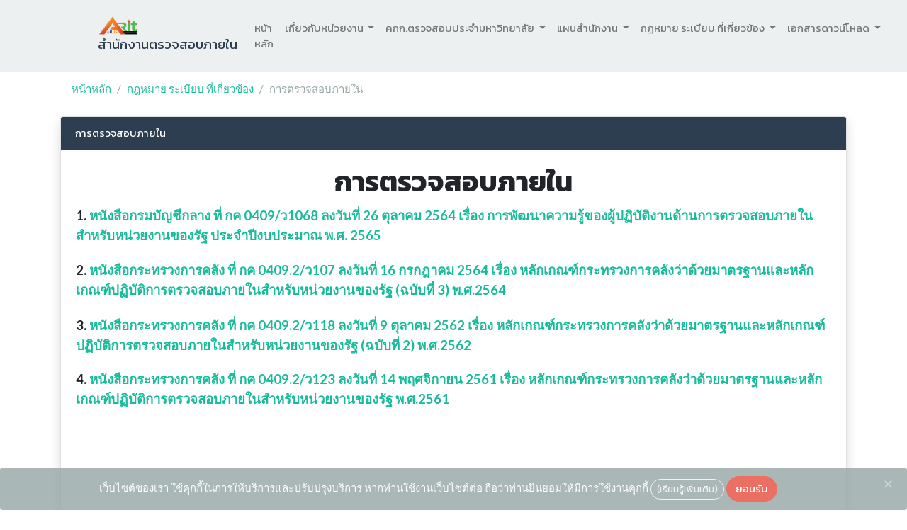

--- FILE ---
content_type: text/html; charset=UTF-8
request_url: https://ia.rmutsb.ac.th/content/11
body_size: 7562
content:
<!DOCTYPE html>
<html lang="en">

<head>
    <meta charset="UTF-8">
    <meta name="viewport" content="width=device-width, initial-scale=1.0">
    <meta http-equiv="X-UA-Compatible" content="ie=edge">

    <meta property="og:url" content="https://ia.rmutsb.ac.th/content/11" />
<meta property="og:type" content="website" />
<meta property="og:title" content="การตรวจสอบภายใน" />
<meta property="og:description" content="สำนักงานตรวจสอบภายใน มหาวิทยาลัยเทคโนโลยีราชมงคลสุวรรณภูมิ" />
<meta property="og:image:url" content="https://ia.rmutsb.ac.th/upload/content_picture/nopic.png" />
<meta property="fb:app_id" content="1082006511985419" />


    <title>สำนักงานตรวจสอบภายใน</title>

    <link rel="stylesheet" href="https://ia.rmutsb.ac.th/css/app.css">
    <link rel="stylesheet" href="https://ia.rmutsb.ac.th/theme/flatly.css">

    <link href="https://fonts.googleapis.com/css2?family=Kanit:wght@300;400;700&display=swap" rel="stylesheet">
    <link rel="stylesheet" href="https://use.fontawesome.com/releases/v5.5.0/css/all.css"
        integrity="sha384-B4dIYHKNBt8Bc12p+WXckhzcICo0wtJAoU8YZTY5qE0Id1GSseTk6S+L3BlXeVIU" crossorigin="anonymous">

    <link href="https://unpkg.com/aos@2.3.1/dist/aos.css" rel="stylesheet">
    <script src="https://unpkg.com/aos@2.3.1/dist/aos.js"></script>


    <script src="https://cdn.jsdelivr.net/npm/popper.js@1.16.1/dist/umd/popper.min.js"></script>

    
    
    <link rel="stylesheet" href="https://ia.rmutsb.ac.th/css/custom.css">

    </head>

<body>
    <style>
        a:hover {
            text-decoration: none;
        }
    </style>
    <div class="container-fluid bg-light">
        <div class="row justify-content-center">
            <div class="col-sm-12 col-md-10">
                <script src="https://code.jquery.com/jquery-2.2.4.min.js" integrity="sha256-BbhdlvQf/xTY9gja0Dq3HiwQF8LaCRTXxZKRutelT44=" crossorigin="anonymous"></script>
<script type="text/javascript">
    /// some script

    // jquery ready start
    $(document).ready(function() {
        // jQuery code

        //////////////////////// Prevent closing from click inside dropdown
        $(document).on('click', '.dropdown-menu', function (e) {
          e.stopPropagation();
        });

        // make it as accordion for smaller screens
        if ($(window).width() < 992) {
              $('.dropdown-menu a').click(function(e){
                  e.preventDefault();
                if($(this).next('.submenu').length){
                    $(this).next('.submenu').toggle();
                }
                $('.dropdown').on('hide.bs.dropdown', function () {
                   $(this).find('.submenu').hide();
                })
              });
        }

    }); // jquery end
</script>

<style type="text/css">
    @media (min-width: 992px) {
        .dropdown-menu .dropdown-toggle:after {
            border-top: .3em solid transparent;
            border-right: 0;
            border-bottom: .3em solid transparent;
            border-left: .3em solid;
        }

        .dropdown-menu .dropdown-menu {
            margin-left: 0;
            margin-right: 0;
        }

        .dropdown-menu li {
            position: relative;
        }

        .nav-item .submenu {
            display: none;
            position: absolute;
            left: 100%;
            top: -7px;
        }

        .nav-item .submenu-left {
            right: 100%;
            left: auto;
        }

        .dropdown-menu>li:hover {
            background-color: #f1f1f1
        }

        .dropdown-menu>li:hover>.submenu {
            display: block;
        }
    }
</style>

<nav class="navbar navbar-expand-lg navbar-light bg-light">
    <a class="navbar-brand" href="https://ia.rmutsb.ac.th">
        <img src="https://ia.rmutsb.ac.th/image/logoarit.png"  height="30" class="d-inline-block align-top" alt="" loading="lazy">
        <h5 class="text-primary">สำนักงานตรวจสอบภายใน</h5>
      </a>

    <button class="navbar-toggler" type="button" data-toggle="collapse" data-target="#main_nav">
        <span class="navbar-toggler-icon"></span>
    </button>
    <div class="collapse navbar-collapse" id="main_nav">
                <ul class="navbar-nav">
                                    <li class="nav-item"> <a class="nav-link" href="https://ia.rmutsb.ac.th" target="_self">หน้าหลัก </a></li>
                                                <li class="nav-item dropdown">
                <a class="nav-link dropdown-toggle" href="#" target="_self" data-toggle="dropdown"> เกี่ยวกับหน่วยงาน </a>
                <ul class="dropdown-menu">
                                                            <li><a class="dropdown-item" href="#" target="_self"> ประวัติความเป็นมา </a></li>
                                                                                <li><a class="dropdown-item" href="https://ia.rmutsb.ac.th/content/3" target="_self"> โครงสร้างสำนักงาน </a></li>
                                                                                <li><a class="dropdown-item" href="#" target="_self"> บุคลากรภายในหน่วยงาน </a></li>
                                                                                <li><a class="dropdown-item" href="#" target="_self"> วิสัยทัศน์/พันธกิจ </a></li>
                                                                                <li><a class="dropdown-item" href="https://ia.rmutsb.ac.th/content/6" target="_blank"> กฎบัตรการตรวจสอบภายใน </a></li>
                                                                                <li><a class="dropdown-item" href="#" target="_self"> กรอบคุณธรรมและมาตรการคุณธรรมและความโปร่งใส </a></li>
                                                                                <li><a class="dropdown-item" href="#" target="_self"> บุคลากร </a></li>
                                                                                <li><a class="dropdown-item" href="#" target="_self"> คู่มือ </a></li>
                                                                                <li><a class="dropdown-item" href="#" target="_self"> การควบคุมภายในและการบริหารความเสี่ยง </a></li>
                                                                                <li><a class="dropdown-item" href="https://ia.rmutsb.ac.th/content/7" target="_self"> รายงานการประชุม </a></li>
                                                                                <li><a class="dropdown-item" href="#" target="_self"> รายงานการประเมินตนเอง </a></li>
                                                                                <li><a class="dropdown-item" href="#" target="_self"> รายงานผลการประกันคุณภาพงานตรวจสอบภายในภาครัฐ </a></li>
                                                                                <li><a class="dropdown-item" href="#" target="_self"> คำสั่งแต่งตั้งภายในหน่วยงาน </a></li>
                                        
                </ul>
            </li>
                                                <li class="nav-item dropdown">
                <a class="nav-link dropdown-toggle" href="#" target="_self" data-toggle="dropdown"> คกก.ตรวจสอบประจำมหาวิทยาลัย </a>
                <ul class="dropdown-menu">
                                                            <li><a class="dropdown-item" href="#" target="_self"> คกก. ตรวจสอบประจำมหาวิทยาลัย </a></li>
                                                                                <li><a class="dropdown-item" href="#" target="_self"> ข้อบังคับ/คำสั่งคณะกรรมการตรวจสอบ </a></li>
                                                                                <li><a class="dropdown-item" href="#" target="_self"> กฎบัตรคณะกรรมการตรวจสอบ </a></li>
                                        
                </ul>
            </li>
                                                <li class="nav-item dropdown">
                <a class="nav-link dropdown-toggle" href="#" target="_self" data-toggle="dropdown"> แผนสำนักงาน </a>
                <ul class="dropdown-menu">
                                                            <li><a class="dropdown-item" href="https://ia.rmutsb.ac.th/content/18" target="_self"> แผนการตรวจสอบประจำปี </a></li>
                                                                                <li><a class="dropdown-item" href="#" target="_self"> รายงานผลการตรวจสอบ </a></li>
                                                                                <li><a class="dropdown-item" href="#" target="_self"> แผนการปฏิบัติงาน </a></li>
                                                                                <li><a class="dropdown-item" href="#" target="_self"> แนวทางการปฏิบัติงาน </a></li>
                                                                                <li><a class="dropdown-item" href="#" target="_self"> แผนการปฏิบัติราชการ </a></li>
                                                                                <li><a class="dropdown-item" href="https://ia.rmutsb.ac.th/content/17" target="_self"> แผนป้องกันการทุจริต </a></li>
                                        
                </ul>
            </li>
                                                <li class="nav-item dropdown">
                <a class="nav-link dropdown-toggle" href="#" target="_self" data-toggle="dropdown"> กฎหมาย ระเบียบ  ที่เกี่ยวข้อง </a>
                <ul class="dropdown-menu">
                                                            <li><a class="dropdown-item" href="https://ia.rmutsb.ac.th/content/10" target="_self"> การบริหารความเสี่ยงและควบคุมภายใน </a></li>
                                                                                <li><a class="dropdown-item" href="https://ia.rmutsb.ac.th/content/11" target="_self"> การตรวจสอบภายใน </a></li>
                                                                                <li><a class="dropdown-item" href="https://ia.rmutsb.ac.th/content/12" target="_self"> การประกันคุณภาพ  งานตรวจสอบภายในภาครัฐ </a></li>
                                                                                <li><a class="dropdown-item" href="https://ia.rmutsb.ac.th/content/13" target="_self"> ระบบฐานข้อมูลงานตรวจสอบภายในภาครัฐ </a></li>
                                                                                <li><a class="dropdown-item" href="https://ia.rmutsb.ac.th/content/14" target="_self"> ระเบียบสำนักงานตรวจเงินแผ่นดิน </a></li>
                                        
                </ul>
            </li>
                                                <li class="nav-item dropdown">
                <a class="nav-link dropdown-toggle" href="#" target="_self" data-toggle="dropdown"> เอกสารดาวน์โหลด </a>
                <ul class="dropdown-menu">
                                                            <li><a class="dropdown-item" href="https://ia.rmutsb.ac.th/content/15" target="_self"> แบบประเมินความพึงพอใจ </a></li>
                                                                                <li><a class="dropdown-item" href="https://ia.rmutsb.ac.th/content/16" target="_self"> แบบประเมินปัจจัยเสี่ยงเพื่อวางแผนการตรวจสอบ </a></li>
                                                                                <li><a class="dropdown-item" href="#" target="_self"> แบบฟอร์มต่างๆ </a></li>
                                        
                </ul>
            </li>
                        
        </ul>

    </div> <!-- navbar-collapse.// -->

</nav>

            </div>
        </div>
    </div>

    <div class="container">
        <div class="row justify-content-center">
            <div class="col-12">
                <ol class="breadcrumb bg-white">
    <li class="breadcrumb-item"><a href="https://ia.rmutsb.ac.th">หน้าหลัก</a></li>
    <li class="breadcrumb-item"><a href="https://ia.rmutsb.ac.th/category?code=law">กฎหมาย ระเบียบ  ที่เกี่ยวข้อง</a></li>
        <li class="breadcrumb-item active">การตรวจสอบภายใน</li>
</ol>
            </div>
        </div>
    </div>


    <main>
        <style>
    @media (max-width: 500px) {
        .content-show {
            font-size: -1 !important;
        }

        .img-head {
            width: 100%;
        }
    }
</style>

<div class="container">
    <div class="row">
        <div class="col-12">

            <div class="card bg-ligth shadow">
                <div class="card-header text-white bg-primary">
                    <div class="row h-100">
                        <div class="col-md-11">
                            <div class="content-show">
                                การตรวจสอบภายใน
                            </div>
                        </div>
                        <div class="col-md-1 text-right">
                                                    </div>
                    </div>
                </div>
                <div class="card-body">
                    
                <h2 style="text-align: center;"><strong>การตรวจสอบภายใน</strong></h2>
<table style="width: 100%; height: 307px;" width="100%">
<tbody>
<tr style="height: 76px;">
<td style="height: 76px;" width="1192">
<p><span style="font-size: 14pt;"><strong>1. <a href="/upload/content_file/%E0%B8%A71068-2565.pdf" target="_blank" rel="noopener">หนังสือกรมบัญชีกลาง ที่ กค 0409/ว1068 ลงวันที่ 26 ตุลาคม 2564 เรื่อง การพัฒนาความรู้ของผู้ปฏิบัติงานด้านการตรวจสอบภายในสำหรับหน่วยงานของรัฐ ประจำปีงบประมาณ พ.ศ. 2565</a></strong></span></p>
</td>
</tr>
<tr style="height: 79px;">
<td style="height: 79px;" width="1192">
<p><span style="font-size: 14pt;"><strong>2. <a href="/upload/content_file/ว107-2564.pdf">หนังสือกระทรวงการคลัง ที่ กค 0409.2/ว107 ลงวันที่ 16 กรกฎาคม 2564 เรื่อง หลักเกณฑ์กระทรวงการคลังว่าด้วยมาตรฐานและหลักเกณฑ์ปฏิบัติการตรวจสอบภายในสำหรับหน่วยงานของรัฐ (ฉบับที่ 3) พ.ศ.2564</a></strong></span></p>
</td>
</tr>
<tr style="height: 76px;">
<td style="height: 76px;" width="1192">
<p><span style="font-size: 14pt;"><strong>3. <a href="/upload/content_file/ว118.pdf">หนังสือกระทรวงการคลัง ที่ กค 0409.2/ว118 ลงวันที่ 9 ตุลาคม 2562 เรื่อง หลักเกณฑ์กระทรวงการคลังว่าด้วยมาตรฐานและหลักเกณฑ์ปฏิบัติการตรวจสอบภายในสำหรับหน่วยงานของรัฐ (ฉบับที่ 2) พ.ศ.2562</a></strong></span></p>
</td>
</tr>
<tr style="height: 76px;">
<td style="height: 76px;" width="1192">
<p><span style="font-size: 14pt;"><strong>4. <a href="/upload/content_file/ว123-2561.pdf">หนังสือกระทรวงการคลัง ที่ กค 0409.2/ว123 ลงวันที่ 14 พฤศจิกายน 2561 เรื่อง หลักเกณฑ์กระทรวงการคลังว่าด้วยมาตรฐานและหลักเกณฑ์ปฏิบัติการตรวจสอบภายในสำหรับหน่วยงานของรัฐ พ.ศ.2561</a></strong></span></p>
</td>
</tr>
</tbody>
</table>
                <br><br>
                

                <br><br>
                
                                <br><br>
                <h6 class="text-left"><i class="far fa-eye"></i> 5623 ครั้ง</h6>

                
                <hr class="my-4">
                <div class="fb-like" data-href="https://ia.rmutsb.ac.th/content/11" data-layout="box_count" data-action="like"
                    data-size="small" data-show-faces="true" data-share="true"></div>
            </div>

        </div>
    </div>
</div>
</div>


    </main>

    <div class="container-fluid bg-primary mt-5 pt-5 h-100" data-aos="fade-up" data-aos-duration="2000">

        <div class="row justify-content-center text-secondary">
            <div class="col-sm-12 col-md-3">
                <h5><i class="fa fa-address-card" aria-hidden="true"></i> Address</h5>
                <p>สำนักงานตรวจสอบภายใน
                    มหาวิทยาลัยเทคโนโลยีราชมงคลสุวรรณภูมิ
                    ศูนย์พระนครศรีอยุธยา หันตรา
                    เลขที่ 60 หมู่ 3 ถ.สายเอเซีย (กรุงเทพฯ - นครสวรรค์ )
                    ต.หันตรา อ.พระนครศรีอยุธยา จ.พระนครศรีอยุธยา 13000 โทรศัพท์/โทรสาร : 035-709103
                </p>
                <a href="https://ia.rmutsb.ac.th/backoffice" class="text-secondary" target="_blank">
                    
                                        <i class="fa fa-door-closed fa-lg text-danger" aria-hidden="true"> <span class="small">BackOffice</span> </i>
                                    </a>
            </div>
            <div class="col-sm-12 col-md-3 ">
                <h5><i class="fa fa-archive" aria-hidden="true"></i> การให้บริการ</h5>
                <ul style="list-style: none;">
                    <li><a href="#" class="text-secondary"><i class="fa fa-id-badge" aria-hidden="true"></i>
                            ติดต่อเรา</a></li>
                    
                </ul>
                <hr>
                                <h5><i class="fa fa-chart-line" aria-hidden="true"></i> สถิติการเข้าชม</h5>
                <ul style="list-style: none;">
                                        <li>วันนี้ : 0 ครั้ง</li>
                                        <li>เดือนนี้ : 2341 ครั้ง</li>
                                        <li>ปีนี้ : 247 ครั้ง</li>
                                        <li>ทั้งหมด : 71432 ครั้ง</li>
                                    </ul>
            </div>
            <div class="col-sm-12 col-md-3">
                <h5><i class="fas fa-thumbs-up"></i> Follow Us</h2>
                    <!-- Load Facebook SDK for JavaScript -->
                    <div id="fb-root"></div>
                    <script>
                        (function(d, s, id) {
                            var js, fjs = d.getElementsByTagName(s)[0];
                            if (d.getElementById(id)) return;
                            js = d.createElement(s); js.id = id;
                            js.src = "https://connect.facebook.net/en_US/sdk.js#xfbml=1&version=v3.0";
                            fjs.parentNode.insertBefore(js, fjs);
                            }(document, 'script', 'facebook-jssdk'));
                    </script>

                    <div class="fb-page" data-href="https://www.facebook.com/rus.Arit/" data-tabs="timeline"
                        data-width="350" data-height="400" data-small-header="false" data-adapt-container-width="true"
                        data-hide-cover="false" data-show-facepile="true">
                        <blockquote cite="https://www.facebook.com/rus.Arit/" class="fb-xfbml-parse-ignore"><a
                                href="https://www.facebook.com/rus.Arit/">สำนักวิทยบริการและเทคโนโลยีสารสนเทศ
                                มหาวิทยาลัยเทคโนโลยีราชมงคลสุวรรณภูมิ</a></blockquote>
                    </div>
            </div>
        </div>
        <div class="row text-center text-secondary mt-5">
            <div class="col-sm-12 mt-5">
                <hr class="mt-5">
                <p class="mt-5 mb-5">Copyright ©2020 สำนักงานตรวจสอบภายใน | มหาวิทยาลัยเทคโนโลยีราชมงคลสุวรรณภูมิ
                </p>
            </div>
        </div>

    </div>

    <script>
        AOS.init();
    </script>



    <div class="fixed-bottom">
    <div class="js-cookie-consent cookie-consent text-center">
        <div class="alert alert-secondary alert-dismissible fade show m-0" style="opacity:0.8;" role="alert">
            เว็บไซต์ของเรา ใช้คุกกี้ในการให้บริการและปรับปรุงบริการ
            หากท่านใช้งานเว็บไซต์ต่อ ถือว่าท่านยินยอมให้มีการใช้งานคุกกี้
            
            

            
            <button type="button" class="btn btn-outline-light btn-sm" data-toggle="modal"
                data-target="#exampleModal">(เรียนรู้เพิ่มเติม)
            </button>

            <button class="js-cookie-consent-agree cookie-consent__agree btn btn-danger">
                ยอมรับ
            </button>
            <button type="button" class="close" data-dismiss="alert" aria-label="Close">
                <span aria-hidden="true">&times;</span>
            </button>
        </div>
    </div>
</div>

<!-- Modal -->
<div class="modal fade" id="exampleModal" tabindex="-1" aria-labelledby="exampleModalLabel" aria-hidden="true">
    <div class="modal-dialog">
        <div class="modal-content">
            <div class="modal-header">
                <h5 class="modal-title" id="exampleModalLabel">เกี่ยวกับคุกกี้ (Cookie)</h5>
                <button type="button" class="close" data-dismiss="modal" aria-label="Close">
                    <span aria-hidden="true">&times;</span>
                </button>
            </div>
            <div class="modal-body">
                <p>เว็บไซต์ของเรา ใช้คุกกี้ (cookies) หรือไฟล์ข้อมูลขนาดเล็กเพื่อจดจำการเข้าชมเว็บไซต์
                    เพื่อการแสดงผลให้สอดคล้องกับความความสนใจของผู้เข้าใช้งาน
                    การเร่งความเร็วในการแสดงผลของข้อมูล การวิเคราะห์ รวมถึงเพื่อความสะดวกในการให้บริการต่างๆ ในเว็บไซต์ฯ
                    โดยคุกกี้นี้จะถูกดาวน์โหลดเก็บไว้ในอุปกรณ์ของผู้เข้าใช้งานเพื่อระบุอุปกรณ์การใช้งานของผู้เข้าใช้
                    แต่จะไม่ระบุตัวบุคคลผู้เข้าใช้งาน</p>

                <p>เมื่อมีการเข้าใช้บริการ เว็บไซต์ ครั้งต่อไป อุปกรณ์ของผู้เข้าใช้จะยอมรับคุกกี้ไปโดยอัตโนมัติ
                    ซึ่งหากผู้เข้าใช้งานไม่ต้องการให้คุกกี้ทำการรวบรวมข้อมูล ก็สามารถเลือกเปลี่ยนแปลงการตั้งค่ายอมรับที่
                    ส่วน “การตั้งค่า” ของแถบเครื่องมือบนอินเทอร์เน็ตเบราว์เซอร์ได้</p>
            </div>
        </div>
    </div>
</div>

    <script>

        window.laravelCookieConsent = (function () {

            const COOKIE_VALUE = 1;
            const COOKIE_DOMAIN = 'ia.rmutsb.ac.th';

            function consentWithCookies() {
                setCookie('demo_website_cookie_consent', COOKIE_VALUE, 7300);
                hideCookieDialog();
            }

            function cookieExists(name) {
                return (document.cookie.split('; ').indexOf(name + '=' + COOKIE_VALUE) !== -1);
            }

            function hideCookieDialog() {
                const dialogs = document.getElementsByClassName('js-cookie-consent');

                for (let i = 0; i < dialogs.length; ++i) {
                    dialogs[i].style.display = 'none';
                }
            }

            function setCookie(name, value, expirationInDays) {
                const date = new Date();
                date.setTime(date.getTime() + (expirationInDays * 24 * 60 * 60 * 1000));
                document.cookie = name + '=' + value
                    + ';expires=' + date.toUTCString()
                    + ';domain=' + COOKIE_DOMAIN
                    + ';path=/'
                    + ';samesite=lax';
            }

            if (cookieExists('demo_website_cookie_consent')) {
                hideCookieDialog();
            }

            const buttons = document.getElementsByClassName('js-cookie-consent-agree');

            for (let i = 0; i < buttons.length; ++i) {
                buttons[i].addEventListener('click', consentWithCookies);
            }

            return {
                consentWithCookies: consentWithCookies,
                hideCookieDialog: hideCookieDialog
            };
        })();
    </script>

</body>
<script src="https://ia.rmutsb.ac.th/js/app.js"></script>

</html>
